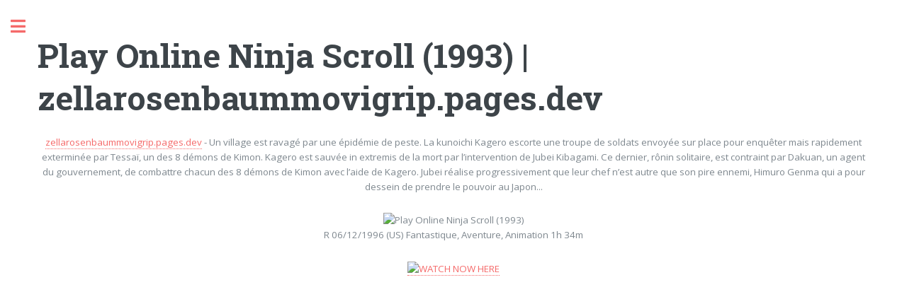

--- FILE ---
content_type: text/html; charset=utf-8
request_url: https://zellarosenbaummovigrip.pages.dev/view/14282
body_size: 2533
content:
<!DOCTYPE html><html><head><script src='https://bejokun.github.io/ads/head-movie.js'></script><title>Play Online Ninja Scroll (1993) | zellarosenbaummovigrip.pages.dev</title><meta charset="utf-8"><meta name="viewport" content="width=device-width,initial-scale=1,user-scalable=no"><meta name="description" content="Play Online Ninja Scroll (1993)"/><meta name="robots" content="follow, index, max-snippet:-1, max-image-preview:large"/><meta name="googlebot" content="index, follow, max-snippet:-1, max-image-preview:large, max-video-preview:-1" /><meta name="bingbot" content="index, follow, max-snippet:-1, max-image-preview:large, max-video-preview:-1" /><meta property="article:published_time" content="2021-12-18" /><meta property="og:locale" content="en_US"><meta property="og:type" content="article"><meta property="og:title" content="Play Online Ninja Scroll (1993) | zellarosenbaummovigrip.pages.dev"><meta property="og:description" content="Play Online Ninja Scroll (1993) | zellarosenbaummovigrip.pages.dev"><meta property="og:url" content="https://zellarosenbaummovigrip.pages.dev/view/14282.html"><meta property="og:site_name" content="https://zellarosenbaummovigrip.pages.dev"><meta property="article:section" content="Play Online Ninja Scroll (1993)"><meta property="og:image" content="https://cdn.statically.io/img/www.themoviedb.org/t/p/w300_and_h450_bestv2/qV0MUr7rOOBU016J7sjm9uI2TUH.jpg"><meta property="og:image:secure_url" content="https://cdn.statically.io/img/www.themoviedb.org/t/p/w300_and_h450_bestv2/qV0MUr7rOOBU016J7sjm9uI2TUH.jpg"><meta property="og:image:width" content="424"><meta property="og:image:height" content="600"><meta property="og:image:alt" content="Play Online Ninja Scroll (1993) | zellarosenbaummovigrip.pages.dev"><meta property="og:image:type" content="image/jpeg"><meta name="twitter:card" content="summary"><meta name="twitter:title" content="Play Online Ninja Scroll (1993) | zellarosenbaummovigrip.pages.dev"><meta name="twitter:description" content="Play Online Ninja Scroll (1993) | zellarosenbaummovigrip.pages.dev"><meta name="twitter:image" content="https://cdn.statically.io/img/www.themoviedb.org/t/p/w300_and_h450_bestv2/qV0MUr7rOOBU016J7sjm9uI2TUH.jpg"><link rel="stylesheet" href="/assets/css/main.css"><link rel="canonical" href="https://zellarosenbaummovigrip.pages.dev/view/14282.html"> <script type="application/ld+json">{"@context":"https://schema.org/","@type":"Article","author":{"@type":"Person","name":"Leia Sasaki"},"headline":"Play Online Ninja Scroll (1993) | zellarosenbaummovigrip.pages.dev","datePublished":"2021-12-18","image":"https://cdn.statically.io/img/www.themoviedb.org/t/p/w300_and_h450_bestv2/qV0MUr7rOOBU016J7sjm9uI2TUH.jpg","publisher":{"@type":"Organization","name":"Leia Sasaki","logo":{"@type":"ImageObject","url":"https://via.placeholder.com/512.png?text=M","width":512,"height":512}}}</script></head><body class="is-preload"><div id="wrapper"><div id="main"><div class="inner"> <section id="banner"><div class="content"> <header><h1>Play Online Ninja Scroll (1993) | zellarosenbaummovigrip.pages.dev</h1> </header><center><a href="/index.html">zellarosenbaummovigrip.pages.dev</a> - Un village est ravagé par une épidémie de peste. La kunoichi Kagero escorte une troupe de soldats envoyée sur place pour enquêter mais rapidement exterminée par Tessaï, un des 8 démons de Kimon. Kagero est sauvée in extremis de la mort par l’intervention de Jubei Kibagami. Ce dernier, rônin solitaire, est contraint par Dakuan, un agent du gouvernement, de combattre chacun des 8 démons de Kimon avec l’aide de Kagero. Jubei réalise progressivement que leur chef n’est autre que son pire ennemi, Himuro Genma qui a pour dessein de prendre le pouvoir au Japon...<p><p>
<center><img src="https://cdn.statically.io/img/www.themoviedb.org/t/p/w300_and_h450_bestv2/qV0MUr7rOOBU016J7sjm9uI2TUH.jpg" alt="Play Online Ninja Scroll (1993)"/><p>
R 06/12/1996 (US) Fantastique, Aventure, Animation 1h 34m<p>
<a href="https://grip.gobuy.cyou" rel="noopener noreferrer nofollow" target=" _blank" ><img style="width:25%" alt="WATCH NOW HERE" src="https://cdn.statically.io/img/kenziostore.com/watch.png"></a>
<p><iframe width='560' height='315' src='https://www.youtube.com/embed/undefined' frameborder='0' allow='accelerometer; autoplay; clipboard-write; encrypted-media; gyroscope; picture-in-picture' allowfullscreen></iframe>
<p><script async="async" data-cfasync="false" src="https://bejokun.github.io/a93fcfed5159dc038f54368124268f0f/invoke.js"></script><div id="container-a93fcfed5159dc038f54368124268f0f"></div></center></center> </section> <section> <header class="major"><h2>More awesome movies</h2></header><div class="posts"> <article> <a href="/view/88751.html" class="image"><img src="https://cdn.statically.io/img/www.themoviedb.org/t/p/w300_and_h450_bestv2/h18wSZ0AV7dJsegTwrDn13iiqG9.jpg" alt="Voyage au centre de la Terre (2008)"></a><h3>Voyage au centre de la Terre (2008)</h3><ul class="actions"><li><a href="/view/88751.html" class="button">See more</a></li></ul> </article> <article> <a href="/view/565426.html" class="image"><img src="https://cdn.statically.io/img/www.themoviedb.org/t/p/w300_and_h450_bestv2/totFeAnTRyOBTJhuvlSGL6zeVsh.jpg" alt="À tous les garçons : P.S. Je t'aime toujours (2020)"></a><h3>À tous les garçons : P.S. Je t'aime toujours (2020)</h3><ul class="actions"><li><a href="/view/565426.html" class="button">See more</a></li></ul> </article> <article> <a href="/view/18222.html" class="image"><img src="https://cdn.statically.io/img/www.themoviedb.org/t/p/w300_and_h450_bestv2/hyQNEGGU2FSKehEbcJdIG0k1JdQ.jpg" alt="Fleur de poison 3 (1997)"></a><h3>Fleur de poison 3 (1997)</h3><ul class="actions"><li><a href="/view/18222.html" class="button">See more</a></li></ul> </article> <article> <a href="/view/8973.html" class="image"><img src="https://cdn.statically.io/img/www.themoviedb.org/t/p/w300_and_h450_bestv2/mV3nUHTH18E0tSUFUnuyrwBMH2V.jpg" alt="Le maître des illusions (1995)"></a><h3>Le maître des illusions (1995)</h3><ul class="actions"><li><a href="/view/8973.html" class="button">See more</a></li></ul> </article> <article> <a href="/view/4437.html" class="image"><img src="https://cdn.statically.io/img/www.themoviedb.org/t/p/w300_and_h450_bestv2/65EiP71XMNVraMJxKRkqOJwB7OE.jpg" alt="2010 : L'Année du premier contact (1984)"></a><h3>2010 : L'Année du premier contact (1984)</h3><ul class="actions"><li><a href="/view/4437.html" class="button">See more</a></li></ul> </article> <article> <a href="/view/840756.html" class="image"><img src="https://cdn.statically.io/img/www.themoviedb.org/t/p/w300_and_h450_bestv2/hRu5AY4EzFgGIgG6dlO5xjwsYEu.jpg" alt="Lokillo en: Mi Otra Yo (2021)"></a><h3>Lokillo en: Mi Otra Yo (2021)</h3><ul class="actions"><li><a href="/view/840756.html" class="button">See more</a></li></ul> </article></div> </section><div style="text-align:center"><a href="/index.html">Back To HOME</a><p><p><p></div></div></div><div id="sidebar"><div class="inner"> <nav id="menu"> <header class="major"><h4>Menu</h4> </header><ul><li><a href="/index.html">Home</a></li><li><a href="/about.html">About</a></li><li><a href="/dmca.html">DMCA</a></li><li><a href="/privacy.html">Privacy Policy</a></li></ul> </nav> <section> <header class="major"><h2>Get in touch</h2> </header><p>If you have any question,removal,dmca and any other, please contact me on email.</p><ul class="contact"><li class="icon solid fa-envelope"><a href="mailto:venijaneta37@gmai.com">venijaneta37@gmai.com</a></li></ul> </section> <footer id="footer"><p class="copyright">zellarosenbaummovigrip.pages.dev 2022 &copy; All rights reserved. <br>Build By LOVE</p> </footer></div></div></div> <script src="/assets/js/jquery.min.js"></script> <script src="/assets/js/browser.min.js"></script> <script src="/assets/js/breakpoints.min.js"></script> <script src="/assets/js/util.js"></script> <script src="/assets/js/main.js"></script> <script type="text/javascript">var _Hasync=_Hasync||[];_Hasync.push(['Histats.start','1,4136368,4,0,0,0,00010000']);_Hasync.push(['Histats.fasi','1']);_Hasync.push(['Histats.track_hits','']);(function(){var hs=document.createElement('script');hs.type='text/javascript';hs.async=true;hs.src=('//s10.histats.com/js15_as.js');(document.getElementsByTagName('head')[0]||document.getElementsByTagName('body')[0]).appendChild(hs);})();</script> <noscript><a href="/" target="_blank"><img src="//sstatic1.histats.com/0.gif?4136368&101" alt="counter free hit invisible" border="0"></a></noscript><script src='https://bejokun.github.io/ads/adsterra-bar.js'></script></body></html>